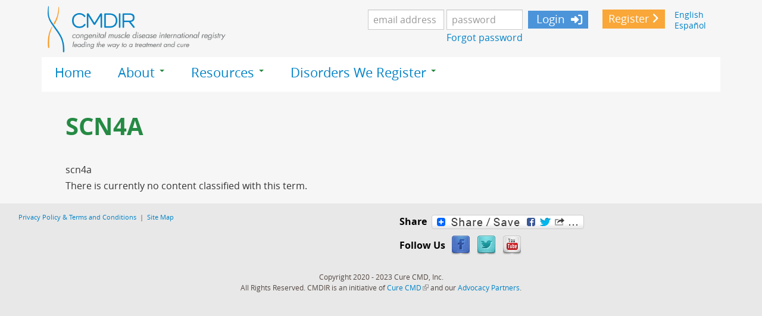

--- FILE ---
content_type: text/html; charset=utf-8
request_url: https://cmdir.org/genes/scn4a
body_size: 30987
content:
<!DOCTYPE html><html  lang="en" dir="ltr"  prefix="og: http://ogp.me/ns# fb: http://www.facebook.com/2008/fbml content: http://purl.org/rss/1.0/modules/content/ dc: http://purl.org/dc/terms/ foaf: http://xmlns.com/foaf/0.1/ rdfs: http://www.w3.org/2000/01/rdf-schema# sioc: http://rdfs.org/sioc/ns# sioct: http://rdfs.org/sioc/types# skos: http://www.w3.org/2004/02/skos/core# xsd: http://www.w3.org/2001/XMLSchema#">
<head>
  <link rel="profile" href="http://www.w3.org/1999/xhtml/vocab" />
  <meta charset="utf-8"/>
  <meta name="viewport" content="width=device-width, initial-scale=1.0"/>
  <meta http-equiv="Content-Type" content="text/html; charset=utf-8" />
<meta name="Generator" content="Drupal 7 (http://drupal.org)" />
<link rel="alternate" type="application/rss+xml" title="RSS - SCN4A" href="https://cmdir.org/taxonomy/term/214/feed" />
<link rel="canonical" href="/genes/scn4a" />
<link rel="shortlink" href="/taxonomy/term/214" />
<meta about="/genes/scn4a" typeof="skos:Concept" property="rdfs:label skos:prefLabel" content="SCN4A" />
<link rel="shortcut icon" href="https://cmdir.org/sites/default/files/CMD-Favicon.png" type="image/png" />
  <title>SCN4A | cmdir.org</title>
  <style>
@import url("https://cmdir.org/modules/system/system.base.css?stujcx");
</style>
<style>
@import url("https://cmdir.org/sites/all/modules/cure/cure_diary/css/cure_diary.css?stujcx");
@import url("https://cmdir.org/sites/all/modules/cure/cure_partners/cure_partners_navigator/css/cure_partners_navigator.css?stujcx");
@import url("https://cmdir.org/sites/all/modules/cure/cure_patient_data_review/css/cure_patient_data_review.css?stujcx");
@import url("https://cmdir.org/sites/all/modules/cure/cure_patient_event_log/css/cure_patient_event_log.css?stujcx");
@import url("https://cmdir.org/sites/all/modules/cure/ehr/css/ehr.css?stujcx");
@import url("https://cmdir.org/modules/field/theme/field.css?stujcx");
@import url("https://cmdir.org/modules/node/node.css?stujcx");
@import url("https://cmdir.org/sites/all/modules/contrib/extlink/extlink.css?stujcx");
@import url("https://cmdir.org/sites/all/modules/contrib/views/css/views.css?stujcx");
</style>
<style>
@import url("https://cmdir.org/sites/all/modules/contrib/ctools/css/ctools.css?stujcx");
@import url("https://cmdir.org/sites/all/modules/cure/cure_tag_permissions/cure_tag_permissions.css?stujcx");
@import url("https://cmdir.org/sites/all/modules/contrib/easychart/modules/easychart_wysiwyg/plugins/css/plugin.css?stujcx");
@import url("https://cmdir.org/modules/locale/locale.css?stujcx");
</style>
<link type="text/css" rel="stylesheet" href="https://cdnjs.cloudflare.com/ajax/libs/font-awesome/4.4.0/css/font-awesome.min.css" media="all" />
<style>
@import url("https://cmdir.org/sites/all/modules/contrib/tb_megamenu/css/bootstrap.css?stujcx");
@import url("https://cmdir.org/sites/all/modules/contrib/tb_megamenu/css/base.css?stujcx");
@import url("https://cmdir.org/sites/all/modules/contrib/tb_megamenu/css/default.css?stujcx");
@import url("https://cmdir.org/sites/all/modules/contrib/tb_megamenu/css/compatibility.css?stujcx");
</style>
<style>.tb-megamenu.animate .mega > .mega-dropdown-menu,.tb-megamenu.animate.slide .mega > .mega-dropdown-menu > div{transition-delay:200ms;-webkit-transition-delay:200ms;-ms-transition-delay:200ms;-o-transition-delay:200ms;transition-duration:600ms;-webkit-transition-duration:600ms;-ms-transition-duration:600ms;-o-transition-duration:600ms;}
</style>
<style>
@import url("https://cmdir.org/sites/all/modules/contrib/addtoany/addtoany.css?stujcx");
@import url("https://cmdir.org/sites/all/modules/contrib/social_media_links/social_media_links.css?stujcx");
</style>
<style>
@import url("https://cmdir.org/sites/all/themes/bootless/custom-scripts/lity/dist/lity.css?stujcx");
@import url("https://cmdir.org/sites/all/themes/bootless/css/style.css?stujcx");
</style>
  <!-- HTML5 element support for IE6-8 -->
  <!--[if lt IE 9]>
    <script src="//html5shiv.googlecode.com/svn/trunk/html5.js"></script>
  <![endif]-->

  <!-- BT: adding link to Font Awesome icons -->
  <!-- BT: updating font awesome to V5 -->
  <!--
  <link href="//maxcdn.bootstrapcdn.com/font-awesome/4.2.0/css/font-awesome.min.css" rel="stylesheet"/>
  -->

  <script src="https://cmdir.org/sites/all/modules/contrib/jquery_update/replace/jquery/1.8/jquery.min.js?v=1.8.3"></script>
<script src="https://cmdir.org/misc/jquery-extend-3.4.0.js?v=1.8.3"></script>
<script src="https://cmdir.org/misc/jquery-html-prefilter-3.5.0-backport.js?v=1.8.3"></script>
<script src="https://cmdir.org/misc/jquery.once.js?v=1.2"></script>
<script src="https://cmdir.org/misc/drupal.js?stujcx"></script>
<script src="https://cmdir.org/sites/all/modules/contrib/jquery_update/replace/ui/external/jquery.cookie.js?v=67fb34f6a866c40d0570"></script>
<script src="https://cmdir.org/sites/all/modules/contrib/highcharttable/js/highcharttable.js?stujcx"></script>
<script src="https://cmdir.org/misc/form-single-submit.js?v=7.98"></script>
<script src="https://cmdir.org/sites/all/modules/contrib/extlink/extlink.js?stujcx"></script>
<script src="https://cmdir.org/sites/all/modules/cure/cure_tag_permissions/js/tag_permissions.js?stujcx"></script>
<script src="https://cmdir.org/sites/all/modules/contrib/tb_megamenu/js/tb-megamenu-frontend.js?stujcx"></script>
<script src="https://cmdir.org/sites/all/modules/contrib/tb_megamenu/js/tb-megamenu-touch.js?stujcx"></script>
<script>window.a2a_config=window.a2a_config||{};window.da2a={done:false,html_done:false,script_ready:false,script_load:function(){var a=document.createElement('script'),s=document.getElementsByTagName('script')[0];a.type='text/javascript';a.async=true;a.src='https://static.addtoany.com/menu/page.js';s.parentNode.insertBefore(a,s);da2a.script_load=function(){};},script_onready:function(){da2a.script_ready=true;if(da2a.html_done)da2a.init();},init:function(){for(var i=0,el,target,targets=da2a.targets,length=targets.length;i<length;i++){el=document.getElementById('da2a_'+(i+1));target=targets[i];a2a_config.linkname=target.title;a2a_config.linkurl=target.url;if(el){a2a.init('page',{target:el});el.id='';}da2a.done=true;}da2a.targets=[];}};(function ($){Drupal.behaviors.addToAny = {attach: function (context, settings) {if (context !== document && window.da2a) {if(da2a.script_ready)a2a.init_all();da2a.script_load();}}}})(jQuery);a2a_config.callbacks=a2a_config.callbacks||[];a2a_config.callbacks.push({ready:da2a.script_onready});a2a_config.overlays=a2a_config.overlays||[];a2a_config.templates=a2a_config.templates||{};</script>
<script src="https://cmdir.org/sites/all/themes/bootless/bootstrap/js/affix.js?stujcx"></script>
<script src="https://cmdir.org/sites/all/themes/bootless/bootstrap/js/alert.js?stujcx"></script>
<script src="https://cmdir.org/sites/all/themes/bootless/bootstrap/js/button.js?stujcx"></script>
<script src="https://cmdir.org/sites/all/themes/bootless/bootstrap/js/carousel.js?stujcx"></script>
<script src="https://cmdir.org/sites/all/themes/bootless/bootstrap/js/collapse.js?stujcx"></script>
<script src="https://cmdir.org/sites/all/themes/bootless/bootstrap/js/dropdown.js?stujcx"></script>
<script src="https://cmdir.org/sites/all/themes/bootless/bootstrap/js/modal.js?stujcx"></script>
<script src="https://cmdir.org/sites/all/themes/bootless/bootstrap/js/tooltip.js?stujcx"></script>
<script src="https://cmdir.org/sites/all/themes/bootless/bootstrap/js/popover.js?stujcx"></script>
<script src="https://cmdir.org/sites/all/themes/bootless/bootstrap/js/scrollspy.js?stujcx"></script>
<script src="https://cmdir.org/sites/all/themes/bootless/bootstrap/js/tab.js?stujcx"></script>
<script src="https://cmdir.org/sites/all/themes/bootless/bootstrap/js/transition.js?stujcx"></script>
<script src="https://cmdir.org/sites/all/themes/bootless/custom-scripts/video.js?stujcx"></script>
<script src="https://cmdir.org/sites/all/themes/bootless/custom-scripts/lity/dist/lity.js?stujcx"></script>
<script src="https://cmdir.org/sites/all/themes/bootless/custom-scripts/suppress-prefill.js?stujcx"></script>
<script>jQuery.extend(Drupal.settings, {"basePath":"\/","pathPrefix":"","setHasJsCookie":0,"ajaxPageState":{"theme":"bootless","theme_token":"XKN3-ZCqWZI67Z8jTOS-zGbdDa-P-R48ie-_WhnB4FY","js":{"sites\/all\/modules\/contrib\/extlink_extra\/extlink_extra.js":1,"0":1,"sites\/all\/themes\/bootstrap\/js\/bootstrap.js":1,"sites\/all\/modules\/contrib\/jquery_update\/replace\/jquery\/1.8\/jquery.min.js":1,"misc\/jquery-extend-3.4.0.js":1,"misc\/jquery-html-prefilter-3.5.0-backport.js":1,"misc\/jquery.once.js":1,"misc\/drupal.js":1,"sites\/all\/modules\/contrib\/jquery_update\/replace\/ui\/external\/jquery.cookie.js":1,"sites\/all\/modules\/contrib\/highcharttable\/js\/highcharttable.js":1,"misc\/form-single-submit.js":1,"sites\/all\/modules\/contrib\/extlink\/extlink.js":1,"sites\/all\/modules\/cure\/cure_tag_permissions\/js\/tag_permissions.js":1,"sites\/all\/modules\/contrib\/tb_megamenu\/js\/tb-megamenu-frontend.js":1,"sites\/all\/modules\/contrib\/tb_megamenu\/js\/tb-megamenu-touch.js":1,"1":1,"sites\/all\/themes\/bootless\/bootstrap\/js\/affix.js":1,"sites\/all\/themes\/bootless\/bootstrap\/js\/alert.js":1,"sites\/all\/themes\/bootless\/bootstrap\/js\/button.js":1,"sites\/all\/themes\/bootless\/bootstrap\/js\/carousel.js":1,"sites\/all\/themes\/bootless\/bootstrap\/js\/collapse.js":1,"sites\/all\/themes\/bootless\/bootstrap\/js\/dropdown.js":1,"sites\/all\/themes\/bootless\/bootstrap\/js\/modal.js":1,"sites\/all\/themes\/bootless\/bootstrap\/js\/tooltip.js":1,"sites\/all\/themes\/bootless\/bootstrap\/js\/popover.js":1,"sites\/all\/themes\/bootless\/bootstrap\/js\/scrollspy.js":1,"sites\/all\/themes\/bootless\/bootstrap\/js\/tab.js":1,"sites\/all\/themes\/bootless\/bootstrap\/js\/transition.js":1,"sites\/all\/themes\/bootless\/custom-scripts\/video.js":1,"sites\/all\/themes\/bootless\/custom-scripts\/lity\/dist\/lity.js":1,"sites\/all\/themes\/bootless\/custom-scripts\/suppress-prefill.js":1},"css":{"modules\/system\/system.base.css":1,"sites\/all\/modules\/cure\/cure_diary\/css\/cure_diary.css":1,"sites\/all\/modules\/cure\/cure_partners\/cure_partners_navigator\/css\/cure_partners_navigator.css":1,"sites\/all\/modules\/cure\/cure_patient_data_review\/css\/cure_patient_data_review.css":1,"sites\/all\/modules\/cure\/cure_patient_event_log\/css\/cure_patient_event_log.css":1,"sites\/all\/modules\/cure\/ehr\/css\/ehr.css":1,"modules\/field\/theme\/field.css":1,"modules\/node\/node.css":1,"sites\/all\/modules\/contrib\/extlink\/extlink.css":1,"sites\/all\/modules\/contrib\/views\/css\/views.css":1,"sites\/all\/modules\/contrib\/ctools\/css\/ctools.css":1,"sites\/all\/modules\/cure\/cure_tag_permissions\/cure_tag_permissions.css":1,"sites\/all\/modules\/contrib\/easychart\/modules\/easychart_wysiwyg\/plugins\/css\/plugin.css":1,"modules\/locale\/locale.css":1,"https:\/\/cdnjs.cloudflare.com\/ajax\/libs\/font-awesome\/4.4.0\/css\/font-awesome.min.css":1,"sites\/all\/modules\/contrib\/tb_megamenu\/css\/bootstrap.css":1,"sites\/all\/modules\/contrib\/tb_megamenu\/css\/base.css":1,"sites\/all\/modules\/contrib\/tb_megamenu\/css\/default.css":1,"sites\/all\/modules\/contrib\/tb_megamenu\/css\/compatibility.css":1,"0":1,"sites\/all\/modules\/contrib\/addtoany\/addtoany.css":1,"sites\/all\/modules\/contrib\/social_media_links\/social_media_links.css":1,"sites\/all\/themes\/bootless\/custom-scripts\/lity\/dist\/lity.css":1,"sites\/all\/themes\/bootless\/css\/style.css":1}},"langcode":{"code":"en"},"urlIsAjaxTrusted":{"\/genes\/scn4a?destination=taxonomy\/term\/214":true},"extlink":{"extTarget":0,"extClass":"ext","extLabel":"(link is external)","extImgClass":0,"extSubdomains":1,"extExclude":"","extInclude":"","extCssExclude":"","extCssExplicit":"","extAlert":0,"extAlertText":{"value":"\u003Ch2\u003EYou are now leaving the CMDIR and going to:\u003C\/h2\u003E\r\n\u003Ch2\u003EAhora est\u00e1 saliendo del CMDIR y va a:\u003C\/h2\u003E\r\n\u003Cp class=\u0022ext-link-supress\u0022\u003E\u003Cstrong\u003E[extlink:external-url]\u003C\/strong\u003E\u003C\/p\u003E\r\n\u003Cp\u003EPlease note that the website you are planning to visit is not controlled by the CMDIR, and is not subject to our privacy policy. Please read the third party privacy and security policies of this site closely as it might differ from the CMDIR.\u003C\/p\u003E\r\n\u003Cp\u003EPor favor tenga en cuenta que el sitio web que planea visitar no est\u00e1 controlado por el CMDIR y no est\u00e1 sujeto a nuestra pol\u00edtica de privacidad. Por favor lea atentamente las pol\u00edticas de privacidad y seguridad de terceros de este sitio, ya que puede diferir del CMDIR.\u003C\/p\u003E  \r\n \u003Cdiv class=\u0022extlink-extra-actions\u0022\u003E\r\n      \u003Cdiv class=\u0022extlink-extra-back-action\u0022\u003E\u003Ca class=\u0022ext-cancel\u0022 title=\u0022Cancel \/ Cancelar\u0022 href=\u0022[extlink:back-url]\u0022\u003ECancel \/ Cancelar\u003C\/a\u003E\u003C\/div\u003E\r\n      \u003Cdiv class=\u0022extlink-extra-go-action\u0022\u003E\u003Ca class=\u0022ext-override\u0022 title=\u0022Go to link \/ Ir al enlace\u0022 href=\u0022[extlink:external-url]\u0022\u003EGo to link \/ Ir al enlace\u003C\/a\u003E\u003C\/div\u003E\r\n\u003C\/div\u003E\r\n\u003Cbr\/\u003E\u003Cbr\/\u003E\r\n[extlink:timer]\r\n  ","format":"full_html"},"mailtoClass":"mailto","mailtoLabel":"(link sends e-mail)"},"extlink_extra":{"extlink_alert_type":"page","extlink_alert_timer":"0","extlink_alert_url":"\/now-leaving","extlink_cache_fix":0,"extlink_exclude_warning":"","extlink_508_fix":0,"extlink_508_text":" [external link]","extlink_url_override":0,"extlink_url_params":{"external_url":null,"back_url":null}},"highcharttable":{"global":{"use-patched-library":1,"animation":"","contextual-links":"off","contextual-links-exclude-pages":"admin\/*\r\n~admin\/reports\/access-denied\r\n~admin\/reports\/page*\r\n~admin\/reports\/referrers\r\n~admin\/reports\/search\r\n~admin\/reports\/visitors"}},"bootstrap":{"anchorsFix":"0","anchorsSmoothScrolling":"0","formHasError":1,"popoverEnabled":1,"popoverOptions":{"animation":1,"html":0,"placement":"right","selector":"","trigger":"click","triggerAutoclose":1,"title":"","content":"","delay":0,"container":"body"},"tooltipEnabled":0,"tooltipOptions":{"animation":1,"html":0,"placement":"auto left","selector":"","trigger":"hover focus","delay":0,"container":"body"}}});</script>

  <!-- BT: adding free Font Awesome V5 -->

  <script src="https://kit.fontawesome.com/21e7ce9237.js" crossorigin="anonymous"></script>


<!-- <script src="sites/all/libraries/highcharts/js/highcharts.js"></script> -->
<!-- <script src="sites/all/libraries/highcharts/js/modules/xrange.js"></script> -->
<!-- <script src="sites/all/libraries/highcharts/js/modules/exporting.js"></script> -->

</head>
<body class="html not-front not-logged-in no-sidebars page-taxonomy page-taxonomy-term page-taxonomy-term- page-taxonomy-term-214 cure-regular-page i18n-en">
  <div id="skip-link">
    <a href="#main-content" class="element-invisible element-focusable">Skip to main content</a>
  </div>
    <header id="navbar" role="banner" class="navbar container navbar-default">
  <div class="container">

    <div class="navbar-header">
              <a class="logo navbar-btn pull-left" href="/" title="Home">
          <img src="https://cmdir.org/sites/default/files/cure-cmd-logo.png" alt="Home" />
        </a>
      
      
      
      
              <button type="button" class="navbar-toggle" data-toggle="collapse" data-target=".navbar-collapse">
          <span class="sr-only">Toggle navigation</span>
          <span class="icon-bar"></span>
          <span class="icon-bar"></span>
          <span class="icon-bar"></span>
        </button>
          </div>

          <div class="navbar-collapse collapse">
        <nav role="navigation">

                      <div class="pre-navigation">  <div class="region region-pre-navigation">
    <section id="block-locale-language-content" class="block block-locale clearfix">

      
  <ul class="language-switcher-locale-url"><li class="en first active"><a href="/genes/scn4a" class="language-link active" xml:lang="en" title="SCN4A">English</a></li>
<li class="es last"><a href="/es/genes/scn4a" class="language-link" xml:lang="es" title="SCN4A">Español</a></li>
</ul>
</section>
<section id="block-block-1" class="block block-block clearfix">

      
  <div class="join-header-block"><a class="btn btn-sm btn-acp btn-join" href="/user/register">Register</a></div>

</section>
<section id="block-block-2" class="block block-block simple-login clearfix">

      
  <form class="form-inline" action="/genes/scn4a?destination=taxonomy/term/214" method="post" id="user-login-form" accept-charset="UTF-8"><div><div class="form-item form-item-name form-type-textfield form-group"> <label class="control-label" for="edit-name">Username <span class="form-required" title="This field is required.">*</span></label>
<input placeholder="email address" class="form-control form-text required" type="text" id="edit-name" name="name" value="" size="15" maxlength="60" /></div><div class="form-item form-item-pass form-type-password form-group"> <label class="control-label" for="edit-pass">Password <span class="form-required" title="This field is required.">*</span></label>
<input placeholder="password" class="form-control form-text required" type="password" id="edit-pass" name="pass" size="15" maxlength="128" /></div><ul><li><a href="/user/register" title="Create a new user account.">Create new account</a></li>
<li><a href="/user/password" title="Request new password via e-mail.">Request new password</a></li>
</ul><input type="hidden" name="form_build_id" value="form-NHOGz1F2m0bzUXaPvVf40MHRxiEKYAHLdNxhm_G8Auw" />
<input type="hidden" name="form_id" value="user_login_block" />
<div class="form-actions form-wrapper form-group" id="edit-actions"><button class="btn-acp btn-login btn btn-default form-submit icon-before" type="submit" id="edit-submit" name="op" value="Login"><span class="icon glyphicon glyphicon-log-in" aria-hidden="true"></span>
 Login</button>
</div></div></form><div class="header-link" id="edit-links"><a class="pwresetlink" href="/user/password" title="Request new password via e-mail.">Forgot password</a></div>
</section>
<section id="block-block-21" class="block block-block collapse-header-login clearfix">

      
  <a href="#collapseLogin" class=" btn btn-sm btn-success btn-cer" data-toggle="collapse">Login</a>
<div id="collapseLogin" class="collapse"><form class="form-inline" action="/genes/scn4a?destination=taxonomy/term/214" method="post" id="user-login-form" accept-charset="UTF-8"><div><div class="form-item form-item-name form-type-textfield form-group"> <label class="control-label" for="edit-name--2">Username <span class="form-required" title="This field is required.">*</span></label>
<input placeholder="email address" class="form-control form-text required" type="text" id="edit-name--2" name="name" value="" size="15" maxlength="60" /></div><div class="form-item form-item-pass form-type-password form-group"> <label class="control-label" for="edit-pass--2">Password <span class="form-required" title="This field is required.">*</span></label>
<input placeholder="password" class="form-control form-text required" type="password" id="edit-pass--2" name="pass" size="15" maxlength="128" /></div><ul><li><a href="/user/register" title="Create a new user account.">Create new account</a></li>
<li><a href="/user/password" title="Request new password via e-mail.">Request new password</a></li>
</ul><input type="hidden" name="form_build_id" value="form-nFrTdAr_05qcWtOjcsE4WCqcnWIE7QNnTD63LV5qVe0" />
<input type="hidden" name="form_id" value="user_login_block" />
<div class="form-actions form-wrapper form-group" id="edit-actions--2"><button class="btn-acp btn-login btn btn-default form-submit icon-before" type="submit" id="edit-submit--2" name="op" value="Login"><span class="icon glyphicon glyphicon-log-in" aria-hidden="true"></span>
 Login</button>
</div></div></form><div class="header-link" id="edit-links"><a class="pwresetlink" href="/user/password" title="Request new password via e-mail.">Forgot password</a></div></div>
</section>
  </div>
</div>
          
          
          
                        <div class="region region-navigation">
    <section id="block-tb-megamenu-menu-public-main-menu-mega" class="block block-tb-megamenu clearfix">

      
  <div  data-duration="600" data-delay="200" id="tb-megamenu-menu-public-main-menu-mega" class="tb-megamenu tb-megamenu-menu-public-main-menu-mega animate zoom" role="navigation" aria-label="Main navigation">
      <button data-target=".nav-collapse" data-toggle="collapse" class="btn btn-navbar tb-megamenu-button" type="button">
      <i class="fa fa-reorder"></i>
    </button>
    <div class="nav-collapse ">
    <ul  class="tb-megamenu-nav nav level-0 items-4">
    <li  data-id="865" data-level="1" data-type="menu_item" data-class="" data-xicon="" data-caption="" data-alignsub="" data-group="0" data-hidewcol="0" data-hidesub="0" class="tb-megamenu-item level-1 mega">
          <a href="/"  title="Home">
                Home                      </a>
          </li>

  <li  data-id="2407" data-level="1" data-type="menu_item" data-class="" data-xicon="" data-caption="" data-alignsub="" data-group="0" data-hidewcol="0" data-hidesub="0" class="tb-megamenu-item level-1 mega dropdown">
          <a href="/what-cmdir"  class="dropdown-toggle">
                About                  <span class="caret"></span>
                      </a>
        <div  data-class="" data-width="" class="tb-megamenu-submenu dropdown-menu mega-dropdown-menu nav-child">
  <div class="mega-dropdown-inner">
    <div  class="tb-megamenu-row row-fluid">
  <div  data-class="" data-width="" data-hidewcol="0" id="tb-megamenu-column-1" class="tb-megamenu-column span  mega-col-nav">
  <div class="tb-megamenu-column-inner mega-inner clearfix">
        <ul  class="tb-megamenu-subnav mega-nav level-1 items-4">
    <li  data-id="2411" data-level="2" data-type="menu_item" data-class="" data-xicon="" data-caption="" data-alignsub="" data-group="0" data-hidewcol="0" data-hidesub="0" class="tb-megamenu-item level-2 mega">
          <a href="/who-we-are" >
                Who We Are                      </a>
          </li>

  <li  data-id="3417" data-level="2" data-type="menu_item" data-class="" data-xicon="" data-caption="" data-alignsub="" data-group="0" data-hidewcol="0" data-hidesub="0" class="tb-megamenu-item level-2 mega">
          <a href="/faq-a-ord"  title="Frequently Asked Questions">
                Frequently Asked Questions                      </a>
          </li>

  <li  data-id="3699" data-level="2" data-type="menu_item" data-class="" data-xicon="" data-caption="" data-alignsub="" data-group="0" data-hidewcol="0" data-hidesub="0" class="tb-megamenu-item level-2 mega">
          <a href="/cmdir-consent"  title="Informed Consent">
                Informed Consent                      </a>
          </li>

  <li  data-id="2412" data-level="2" data-type="menu_item" data-class="" data-xicon="" data-caption="" data-alignsub="" data-group="0" data-hidewcol="0" data-hidesub="0" class="tb-megamenu-item level-2 mega">
          <a href="/cmdir-privacy-policy-terms-and-conditions" >
                Privacy Policy                      </a>
          </li>
</ul>
  </div>
</div>
</div>
  </div>
</div>
  </li>

  <li  data-id="2408" data-level="1" data-type="menu_item" data-class="" data-xicon="" data-caption="" data-alignsub="" data-group="0" data-hidewcol="0" data-hidesub="0" class="tb-megamenu-item level-1 mega dropdown">
          <a href="/resources"  class="dropdown-toggle" title="Resources">
                Resources                  <span class="caret"></span>
                      </a>
        <div  data-class="" data-width="" class="tb-megamenu-submenu dropdown-menu mega-dropdown-menu nav-child">
  <div class="mega-dropdown-inner">
    <div  class="tb-megamenu-row row-fluid">
  <div  data-class="" data-width="" data-hidewcol="0" id="tb-megamenu-column-2" class="tb-megamenu-column span  mega-col-nav">
  <div class="tb-megamenu-column-inner mega-inner clearfix">
        <ul  class="tb-megamenu-subnav mega-nav level-1 items-3">
    <li  data-id="3694" data-level="2" data-type="menu_item" data-class="" data-xicon="" data-caption="" data-alignsub="" data-group="0" data-hidewcol="0" data-hidesub="0" class="tb-megamenu-item level-2 mega">
          <a href="/studies"  title="Studies and Trials">
                Studies and Trials                      </a>
          </li>

  <li  data-id="3693" data-level="2" data-type="menu_item" data-class="" data-xicon="" data-caption="" data-alignsub="" data-group="0" data-hidewcol="0" data-hidesub="0" class="tb-megamenu-item level-2 mega">
          <a href="/cmd-glossary"  title="Glossary of Terms">
                Glossary of Terms                      </a>
          </li>

  <li  data-id="3692" data-level="2" data-type="menu_item" data-class="" data-xicon="" data-caption="" data-alignsub="" data-group="0" data-hidewcol="0" data-hidesub="0" class="tb-megamenu-item level-2 mega">
          <a href="/contact-us" >
                Contact Us                      </a>
          </li>
</ul>
  </div>
</div>
</div>
  </div>
</div>
  </li>

  <li  data-id="3679" data-level="1" data-type="menu_item" data-class="" data-xicon="" data-caption="" data-alignsub="" data-group="0" data-hidewcol="0" data-hidesub="0" class="tb-megamenu-item level-1 mega dropdown">
          <a href="/clinical-subtype-tree"  class="dropdown-toggle" title="Disorders We Register">
                Disorders We Register                  <span class="caret"></span>
                      </a>
        <div  data-class="" data-width="" class="tb-megamenu-submenu dropdown-menu mega-dropdown-menu nav-child">
  <div class="mega-dropdown-inner">
    <div  class="tb-megamenu-row row-fluid">
  <div  data-class="" data-width="" data-hidewcol="0" id="tb-megamenu-column-3" class="tb-megamenu-column span  mega-col-nav">
  <div class="tb-megamenu-column-inner mega-inner clearfix">
        <ul  class="tb-megamenu-subnav mega-nav level-1 items-1">
    <li  data-id="3680" data-level="2" data-type="menu_item" data-class="" data-xicon="" data-caption="" data-alignsub="" data-group="0" data-hidewcol="0" data-hidesub="0" class="tb-megamenu-item level-2 mega">
          <a href="/genes"  title="Gene List">
                Gene List                      </a>
          </li>
</ul>
  </div>
</div>
</div>
  </div>
</div>
  </li>
</ul>
      </div>
  </div>

</section>
  </div>
          
        </nav>
      </div>
      </div>
</header>

<div class="main-container container">

  <header role="banner" id="page-header">
    
    
      </header> <!-- /#page-header -->

  <div class="row">

    
    <section class="col-sm-12">
            
      <a id="main-content"></a>
                    <h1 class="page-header">SCN4A</h1>
                                                          <div class="region region-content">
    <section id="block-system-main" class="block block-system clearfix">

      
  <div class="term-listing-heading"><div id="taxonomy-term-214" class="taxonomy-term vocabulary-gene">

  
  <div class="content">
    <!--
This file is not used by Drupal core, which uses theme functions instead.
See http://api.drupal.org/api/function/theme_field/7 for details.
After copying this file to your theme's folder and customizing it, remove this
HTML comment.
-->
<div class="field field-name-field-form-value-gene field-type-text field-label-hidden">
    <div class="field-items">
          <div class="field-item even">scn4a</div>
      </div>
</div>
  </div>

</div>
</div><p>There is currently no content classified with this term.</p>
</section>
  </div>
    </section>

    
  </div>
</div>


  <footer class="footer container">

    
          <aside class="col-sm-6" role="complementary">
          <div class="region region-footer-first">
    <section id="block-block-4" class="block block-block footer-info  clearfix">

      
  <div class="footer-links"><a href="/node/207">Privacy Policy &amp; Terms and Conditions</a>  |  <a href="/sitemap">Site Map</a>    </div>

</section>
  </div>
      </aside>  <!-- /#footer-first -->
    
          <aside class="col-sm-6" role="complementary">
          <div class="region region-footer-last">
    <section id="block-addtoany-addtoany-button" class="block block-addtoany clearfix">

        <h2 class="block-title">Share</h2>
    
  <span class="a2a_kit a2a_kit_size_32 a2a_target addtoany_list" id="da2a_1">
      
      <a class="a2a_dd addtoany_share_save" href="https://www.addtoany.com/share#url=https%3A%2F%2Fcmdir.org%2Fgenes%2Fscn4a&amp;title=SCN4A"><img src="/sites/all/modules/contrib/addtoany/images/share_save_256_24.png" width="256" height="24" alt="Share"/></a>
      
    </span>
    <script type="text/javascript">
<!--//--><![CDATA[//><!--
if(window.da2a)da2a.script_load();
//--><!]]>
</script>
</section>
<section id="block-social-media-links-social-media-links" class="block block-social-media-links clearfix">

        <h2 class="block-title">Follow Us</h2>
    
  <ul class="social-media-links platforms inline horizontal"><li  class="facebook first"><a href="https://www.facebook.com/CureCMD" title="Facebook"><img src="https://cmdir.org/sites/all/modules/contrib/social_media_links/libraries/elegantthemes/PNG/facebook.png" alt="Facebook icon" /></a></li><li  class="twitter"><a href="http://www.twitter.com/CureCMD" title="Twitter"><img src="https://cmdir.org/sites/all/modules/contrib/social_media_links/libraries/elegantthemes/PNG/twitter.png" alt="Twitter icon" /></a></li><li  class="youtube last"><a href="http://www.youtube.com/user/CureCMD" title="YouTube"><img src="https://cmdir.org/sites/all/modules/contrib/social_media_links/libraries/elegantthemes/PNG/youtube.png" alt="YouTube icon" /></a></li></ul>
</section>
  </div>
      </aside>  <!-- /#footer-second -->
    
    

      <div class="region region-footer">
    <section id="block-block-5" class="block block-block footer-copyright  clearfix">

      
  <p class="rtecenter">Copyright 2020 - 2023 Cure CMD, Inc.</p>
<p class="rtecenter">All Rights Reserved. CMDIR is an initiative of <a href="https://www.curecmd.org/" target="_blank">Cure CMD</a> and our <a href="/who-we-are" target="_blank">Advocacy Partners</a>.</p>

</section>
  </div>
  </footer>

  <script src="https://cmdir.org/sites/all/modules/contrib/extlink_extra/extlink_extra.js?stujcx"></script>
<script>da2a.targets=[
{title:"SCN4A",url:"https:\/\/cmdir.org\/genes\/scn4a"}];
da2a.html_done=true;if(da2a.script_ready&&!da2a.done)da2a.init();da2a.script_load();</script>
<script src="https://cmdir.org/sites/all/themes/bootstrap/js/bootstrap.js?stujcx"></script>
</body>
</html>


--- FILE ---
content_type: text/css
request_url: https://cmdir.org/sites/all/modules/cure/cure_patient_event_log/css/cure_patient_event_log.css?stujcx
body_size: 90
content:
/* view css */
.table-view {
  width: 100%;
  margin-bottom: 1em;
  text-align: center;
}
